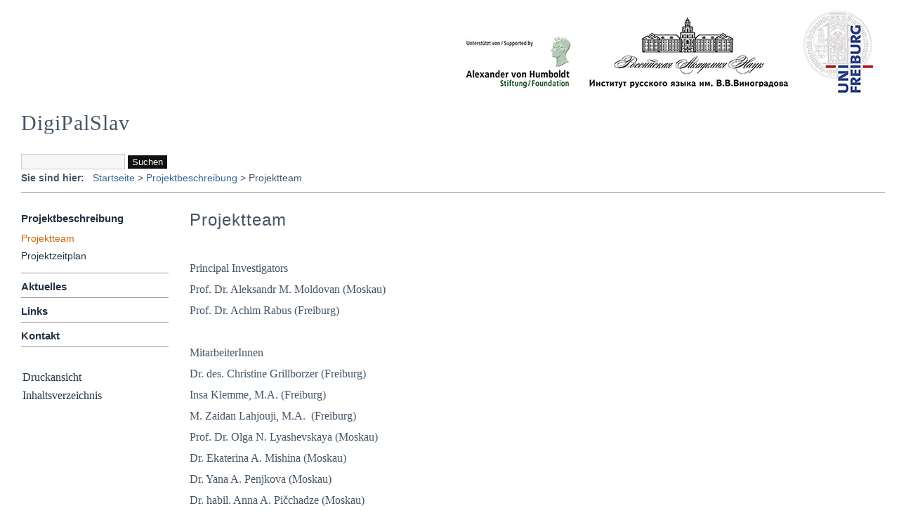

--- FILE ---
content_type: text/html; charset=utf-8
request_url: http://www.digipalslav.uni-freiburg.de/?Projektbeschreibung___Projektteam
body_size: 5877
content:
<!DOCTYPE html>

<html>
<head>
<meta http-equiv="content-type" content="text/html; charset=utf-8">
<title>DigiPalSlav - Projektteam</title>
<meta name="robots" content="index, follow">
<meta name="keywords" content="CMSimple,Subsites,CoAuthors,CMS,Content Management System,keine Datenbank,ohne Datenbank,Blog,Weblog,Realblog">
<meta name="description" content="CMS ohne Datenbank - CMSimple ist ein Content Management System, das keine Datenbank braucht.">
<meta name="generator" content="CMSimple 4.6.1 2016011401 - www.cmsimple.org">
<link rel="stylesheet" href="./css/core.css" type="text/css">
<link rel="stylesheet" href="./templates/avantgarde_center800_m720/stylesheet.css" type="text/css">
<link rel="stylesheet" type="text/css" media="screen" href="./plugins/jquery/lib/jquery_ui/css/smoothness/jqueryui.css">
<script type="text/javascript" src="./plugins/jquery/lib/jquery/jquery-1.11.1.min.js"></script>
<script type="text/javascript" src="./plugins/jquery/lib/jquery_ui/jquery-ui-1.10.4.custom.min.js"></script>
<meta name="viewport" content="width=920, initial-scale=1.0, user-scalable=1">
</head>

<body id="tplge_body"  onload="">
<!-- utf-8 check: äöü -->
<div id="TOP"></div>


<!-- ANFANG HAUPTCONTAINER / BEGIN MAIN CONTAINER -->

<div id="tplge_main">
<div id="tplge_mainin">


<!-- HEADER -->

<div id="tplge_header">
<div class="tplge_inner">

<a href="./"><img src="./templates/avantgarde_center800_m720/images/logo.jpg" class="tplge_logo" alt="Logo"></a><h1>DigiPalSlav</h1>
<div class="clear_left"></div>
<form action="/" method="get">
<div id="searchbox">
<input type="text" class="text" name="search" size="12">
<input type="hidden" name="function" value="search">
 <input type="submit" class="submit" value="Suchen">
</div>
</form>

<div class="clear_both"></div>
</div>
<div class="clear_both"></div>
</div>

<!-- locator -->
	<div id="tplge_locator">
	<div class="tplge_inner">
<span style="font-weight: 900;">Sie sind hier:   </span><span class="cmsimpleLocatorElement"><a href="/?Projekt">Startseite</a> &gt; </span> <span style="white-space: nowrap;"><a href="/?Projektbeschreibung">Projektbeschreibung</a> &gt; </span> <span style="white-space: nowrap;"></span>  <span class="cmsimpleLocatorElement">Projektteam</span> 	<div class="clear_both"></div>
	</div>
	<div class="clear_both"></div>
	</div>
	
	<div class="tplge_languagemenu"></div>


<!-- ANFANG SEITE / BEGIN PAGE -->

	<div id="tplge_page">


<!-- ANFANG SIDEBAR NAVIGATION / BEGIN SIDEBAR NAVIGATION -->

		<div id="tplge_sidebarNav">
		<div class="tplge_inner">
 

<ul class="menulevel1">
<li class="Projektbeschreibung sdocs"><a href="/?Projektbeschreibung">Projektbeschreibung</a>
<ul class="menulevel2">
<li class="Projektbeschreibung___Projektteam sdoc"><span>Projektteam</span></li>
<li class="Projektbeschreibung___Projektzeitplan doc"><a href="/?Projektbeschreibung___Projektzeitplan">Projektzeitplan</a></li>
</ul>
</li>
<li class="Aktuelles docs"><a href="/?Aktuelles">Aktuelles</a></li>
<li class="Links doc"><a href="/?Links">Links</a></li>
<li class="Kontakt docs"><a href="/?Kontakt">Kontakt</a></li>
</ul>

			<div id="tplge_subnav">
<ul>
<li><a href="/?Projektbeschreibung___Projektteam&amp;print">Druckansicht</a></li>
<li><a href="/?&amp;sitemap">Inhaltsverzeichnis</a></li>
<li></li>
</ul>
			</div>
			<div class="clear_both"></div>
			
		</div>
		<div class="clear_both"></div>
		</div>


<!-- ANFANG INHALT / BEGIN CONTENT -->

		<div id="tplge_content">
		<div class="tplge_inner">

<h2>Projektteam</h2>
<p>&nbsp;</p>
<p>Principal Investigators</p>
<p>Prof. Dr. Aleksandr M. Moldovan (Moskau)</p>
<p>Prof. Dr. Achim Rabus (Freiburg)</p>
<p>&nbsp;</p>
<p>MitarbeiterInnen</p>
<p>Dr. des. Christine Grillborzer (Freiburg)</p>
<p>Insa Klemme, M.A. (Freiburg)</p>
<p>M. Zaidan Lahjouji, M.A.&nbsp; (Freiburg)</p>
<p>Prof. Dr. Olga N. Lyashevskaya (Moskau)</p>
<p>Dr. Ekaterina A. Mishina (Moskau)</p>
<p>Dr. Yana A. Penjkova (Moskau)</p>
<p>Dr. habil. Anna A. Pičchadze (Moskau)</p>
<p>Assoc.Prof. Dr. Dmitrij V. Sichinava (Moskau)</p>
<p>Dr. Aleksandra E. Soboleva (Moskau)</p>


<!-- vor-hoch-zurueck / prev-top-next -->

			<div id="tplge_prevnext">
			<div class="tplge_inner">
<span><a href="/?Projektbeschreibung">« vorige Seite</a></span>|
<span><a href="#TOP">Seitenanfang</a></span>|
<span><a href="/?Projektbeschreibung___Projektzeitplan">nächste Seite »</a></span>

			<div class="clear_both"></div>
			</div>
			<div class="clear_both"></div>
			</div>
			<div class="clear_both"></div>
	

<!-- ENDE INHALT / END CONTENT -->

		</div>
		<div class="clear_both"></div>
		</div>
		<div class="clear_both"></div>


<!-- ENDE SEITE / END PAGE -->

	</div>


<!-- ANFANG NEWSBOXEN / BEGIN NEWSBOXES -->

	<div class="tplge_news">
	<div class="tplge_inner">
<div class="newsin">

<p>&nbsp;</p>

</div>
</div>
</div>
	<div class="tplge_news">
	<div class="tplge_inner">
	<div class="clear_both"></div>
	</div>
	</div>

	<div class="tplge_news">
	<div class="tplge_inner">
	<div class="clear_both"></div>
	</div>
	</div> 

	<div class="clear_both"></div>


<!-- END MAIN CONTAINER -->

</div>
<div class="clear_both"></div>
</div>
<div class="clear_both"></div>


<!-- FOOTER LINKS -->

<div id="tplge_notes">

<p>
<span>Powered by <a href="http://www.cmsimple.org/" target="_blank">CMSimple</a></span>|

<!-- Dieser Link darf nicht geloescht werden, wenn Sie dieses Template kostenlos nutzen - http://www.ge-webdesign.de -->
<span>Template: <a href="http://www.ge-webdesign.de/" target="_blank">ge-webdesign.de</a></span>|


<span><a href="/?Projektbeschreibung___Projektteam&amp;login">Login</a></span>
</p>

<div class="clear_both"></div>
</div>

<div class="clear_both"></div>
</body>
</html>

--- FILE ---
content_type: text/css
request_url: http://www.digipalslav.uni-freiburg.de/templates/avantgarde_center800_m720/stylesheet.css
body_size: 8543
content:
/* RESET BROWSERSTYLE */
* {padding: 0; margin: 0;}


/* GLOBAL STYLES */
h1, h2, h3 {font-family: 'century gothic', verdana, sans-serif; color: #456; font-size: 24px; line-height: 1.6em; font-weight: 300; letter-spacing: 1px; border-bottom: 0px solid #999; padding: 0; margin: 2px 0 6px 0;}
h4 {font-family: 'century gothic', verdana, sans-serif; color: #456; font-size: 20px; line-height: 1.4em; font-weight: 300; letter-spacing: 1px; margin: 15px 0 10px 0;}
h5 {font-family: 'century gothic', verdana, sans-serif; color: #456; font-size: 18px; line-height: 1.4em; font-weight: 300; letter-spacing: 1px; margin: 15px 0 10px 0;}
h6 {font-family: 'century gothic', verdana, sans-serif; color: #456; font-size: 16px; line-height: 1.4em; font-weight: 300; letter-spacing: 1px; margin: 15px 0 10px 0;}
p {margin: 10px 0;}
ol {margin: 6px 0;}
ol li {line-height: 1.0em; border: 0; padding: 3px 0; margin: 0 0 0 22px;}
ul {list-style-image: url(images/inhlist.gif); margin: 6px 0;}
ul li {line-height: 1.0em; border: 0; padding: 3px 0; margin: 0 0 0 17px;}
hr {clear: both; height: 1px; color: #999; background-color: #999; border: 0; margin: 5px 0 3px 0;}


/* 
##############################
 C O N T E N T  C L A S S E S 
##############################
*/
.tplge_left_border {background: #fff; float: left; border: 1px solid #999; padding: 6px; margin: 0 20px 10px 0;}
.tplge_left_noborder {float: left; border: 0; margin: 0 20px 10px 0;}
.tplge_right_border {background: #fff; float: right; border: 1px solid #999; padding: 6px; margin: 0 0 10px 20px;}
.tplge_right_noborder {float: right; border: 0; margin: 0 0 10px 20px;}
.tplge_border {background: #fff; padding: 6px; border: 1px solid #999;}
.tplge_noborder {border: 0;}
.clear_both {clear: both;}
.clear_right {clear: right;}
.clear_left {clear: left;}

.tplge_code {background: #eed; font-family: 'courier new', monospace; border: 1px solid #997; padding: 20px;}
.tplge_box01 {clear: both; background: #e9ece6; border: 4px double #998; padding: 16px; margin: 16px 0;}
.tplge_legal {padding: 6px 0;}

.XXXXXXXXXXXXXXXXXX {} /* Marker for styles menu tinymce */


/* 
##############################
           B O D Y
##############################
 */
body {background: #fff; font-family: georgia, serif; color: #456; font-size: 16px; line-height: 1.3em; padding: 0; margin: 0;}
body#tplge_body {min-width: 740px; background: #fff; color: #456;}
#top {}


/* 
##############################
        L A Y O U T
##############################
*/

div#tplge_header {padding: 0 12px 0 0;}
div#tplge_locator {clear: both;}
div#tplge_main {width: 100%; min-width: 720px; max-width: 1260px; margin: 0 auto; border: 0px solid #c00;}
div#tplge_page {width: 920px; float: left; border: 0px solid #c00;}
div#tplge_sidebarNav {width: 240px; float: left;}
div#tplge_content {width: 680px; float: left;}
div.tplge_news {width: 240px; float: left;}
div#tplge_notes {}

/* GLOBAL */
.tplge_inner {border: 0px solid #999; padding: 0 10px 0 20px;}


/* 
##############################
        D E S I G N
############################## 
*/

/* GLOBAL */
a:link {color: #369; text-decoration: none;}
a:visited {color: #369; text-decoration: none;}
a:hover {color: #c60; text-decoration: none;}
a:active {color: #c60; text-decoration: none;}
a:focus {color: #c60; text-decoration: none;}


/* MAIN CONTAINER*/
div#tplge_main {}
div#tplge_mainin {}


/* HEADER */
div#tplge_header {border-top: 1px solid transparent;}
div#tplge_header div.tplge_inner {}

#tplge_header h1 {width: 65%; float: left; font-family: century gothic, verdana, serif; font-size: 30px; line-height: 1.2em; font-weight: 300; letter-spacing: 1px; padding: 16px 0 20px 0;}
.tplge_logo {float: right; border: 0; margin: 10px 0 0 16px;}

/* searchbox */
div#searchbox {}
div#searchbox .text {width: 140px; background: #f6f6f6; color: #444; font-family: arial, sans-serif; font-size: 14px; border: 1px solid #ccc; padding: 2px 3px;}
div#searchbox .submit {background: #111; color: #fff; border: 0px solid #fff; padding: 2px 6px;}


/* locator */
div#tplge_locator div.tplge_inner {font-family: arial, sans-serif; font-size: 14px; border-bottom: 1px solid #999; padding: 0 0 10px 0; margin: 0 10px 12px 20px;}


/* languagemenu */
div.tplge_languagemenu {padding: 0 21px;}
div.tplge_languagemenu img {margin: 0 12px 0 0;}


/* SIDEBAR NAVIGATION */
div#tplge_sidebarNav div.tplge_inner {padding-top: 0; margin: 0 0 20px 0;}

/* toc */
#tplge_sidebarNav li {list-style-type: none; list-style-image: none;}

#tplge_sidebarNav ul.menulevel1 {color: #c60; padding: 0; margin: 16px 0 20px 0;}
#tplge_sidebarNav ul.menulevel1 li {font-family: 'century gothic', arial, sans-serif; font-size: 15px; line-height: 1.2em; font-weight: 700; border-bottom: 1px solid #999; padding: 0px 3px 6px 0; margin: 0 0 10px 0;}

#tplge_sidebarNav ul.menulevel2 {}
#tplge_sidebarNav ul.menulevel2 li {font-family: 'arial', sans-serif;font-size: 14px; font-weight: 300; line-height: 1.1em; font-weight: 300; font-style: normal; border: 0; padding: 6px 8px 4px 0; margin: 0;}

#tplge_sidebarNav ul ul.menulevel3 {border: 0px solid #ccc; padding: 3px 0 4px 0; margin: 4px 0 0 0;}
#tplge_sidebarNav ul ul.menulevel3 li {font-weight: 300; line-height: 1.2em; font-size: 14px; padding: 4px 8px 3px 16px; margin: 0;}

/* Links */
#tplge_sidebarNav a:link {color: #234; text-decoration: none;}
#tplge_sidebarNav a:visited {color: #234; text-decoration: none;}
#tplge_sidebarNav a:hover {color: #c60; text-decoration: none;}
#tplge_sidebarNav a:active {color: #c60; text-decoration: none;}
#tplge_sidebarNav a:focus {color: #c60; text-decoration: none;}

div#tplge_subnav {color: #c60; padding: 1px 0 5px 0; margin: 0;}
div#tplge_subnav ul {padding: 0; margin: 10px 0;}
div#tplge_subnav ul li {padding: 4px 0; margin: 2px 2px;}
#tplge_sidebarNav p.tplge_lastupdate {font-size: 12px; color: #999; text-align: left; padding: 4px 0; margin: 2px 4px;}

/* active menu items */
#tplge_sidebarNav ul.menulevel1 li.sdocs {}
#tplge_sidebarNav ul.menulevel1 li.sdoc {}
#tplge_sidebarNav ul.menulevel2 li.docs {}
#tplge_sidebarNav ul.menulevel2 li.doc {}


/* INHALT / CONTENT */
#tplge_content div.tplge_inner {padding-top: 6px;}


/* vor-hoch-zurueck / prev-top-next */
#tplge_prevnext {clear: both; float: left; width: 100%; border: 0;}
#tplge_prevnext div.tplge_inner {text-align: center; border: 0; border-top: 1px solid #999; padding: 8px 0 24px 0; margin: 12px 0 0 0;}
#tplge_prevnext div.tplge_inner span {padding: 0 6px 0 2px;}


/* NEWSBOXEN / NEWSBOXES */
div.tplge_news {line-height: 1.2em;}
div.tplge_news div.tplge_inner {padding-top: 6px;}

div.tplge_news h4 {font-size: 18px; font-weight: 300; line-height: 1.4em; border: 0px solid #fff; padding: 12px 0 0 0; margin: 0;}
div.tplge_news h5 {font-size: 16px; font-weight: 300; letter-spacing: 1px; margin: 10px 0 0 0;}
div.tplge_news h6 {font-size: 15px; font-weight: 300; letter-spacing: 1px; margin: 10px 0 0 0;}


/* FUSSLINKS / FOOTER LINKS */
#tplge_notes {height: 80px; font-family: arial, sans-serif; font-size: 12px; text-align: right; padding: 120px 30px 0 30px; margin: 0;}
#tplge_notes span {padding: 0 6px 0 2px;}


/* 
##############################
 S O N S T I G E S / R E S T
############################## 
*/

#passwd {border: 1px solid #999;}
.text {background: #dcdcd9; color: #333; font-family: arial, sans-serif; border: 1px solid #999; padding: 2px 3px;}
.file {border: 1px solid #999;}
.scroll {background: #eec; border: 1px solid #997; padding: 10px; overflow: scroll;}
.retrieve {background: #ffffff; background-image:none; border: 0;}
table.edit {background: #222; font-size: 14px; line-height: 1.2em; border: 1px solid #999; margin: 1px 0;}
table.edit td {border: 0; padding: 3px;}
table.edit a:link {color: #ccc;}
table.edit a:visited {color: #ccc;}
#tplge_content textarea {width: 90%; background: #fff; color: #333; border: 1px solid #999; padding: 4px 8px!important; margin: 0 0 10px 0;}
#tplge_content input {background: #fff;}
#cmsimple_mailform textarea {width: 90%; background: #fff; color: #333; font-family: arial, sans-serif; border: 1px solid #999; padding: 10px; margin: 0 0 10px 0;}
#cmsimple_mailform input.submit {background: #c60; color: #fff; border: 1px solid #fff; padding: 2px 6px;}
#tplge_content input#submit {background: #c60; color: #fff; border: 1px solid #fff; padding: 2px 6px;}